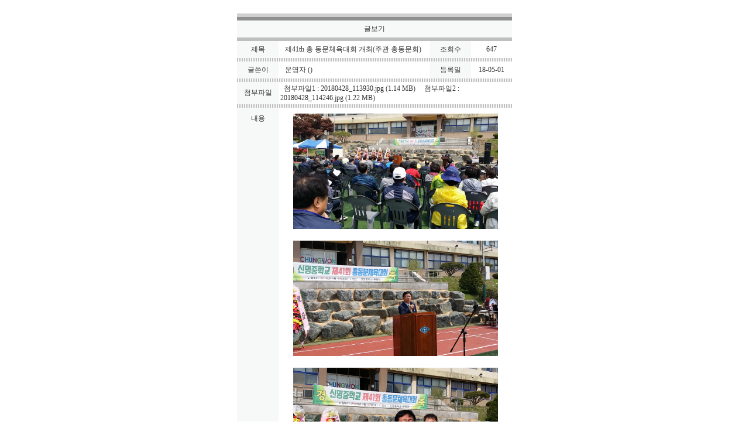

--- FILE ---
content_type: text/html
request_url: http://sm-aa.org/bbs/view.php?db=image&id=114
body_size: 7001
content:
<center><center>
<SCRIPT LANGUAGE="JavaScript">
<!--
function adjustImage(target_img)
{
	var newX, newY;
	var newHeight, newWidth;
	var newImg, newStyle;
	var maxWidth = 400 - 50;

	newImg = new Image();
	newImg.src = target_img.src;
	imgw = newImg.width;
	imgh = newImg.height;

	if (imgw > maxWidth) {
		newWidth = maxWidth;
		newHeight = Math.round((imgh*newWidth)/imgw);
	} else {
		newWidth = imgw;
		newHeight = imgh;
	}

	target_img.onload = null;
	target_img.src = newImg.src;
	target_img.width = newWidth;
	target_img.height = newHeight;
}
function popupImage(imageURL) 
{ 
  imageHandle=open("","popupForImage","toolbar=no,location=no,status=no,manubar=no,scrollbars=1,resizable=yes,width=100,height=100,top=100,left=50"); 
  imageHandle.document.write("<title>Image View</title>"); 
  imageHandle.document.write("<style>"); 
  imageHandle.document.write("*{margin:0;padding:0;border:0;}"); 
  imageHandle.document.write("</style>"); 
  imageHandle.document.write("<img src=\""+imageURL+"\" onload=\"window.resizeTo(this.width+9,this.height+28);\" onclick=\"self.close();\" style=\"cursor:hand;\" title=\"Ŭ���ϸ� �����ϴ�.\">"); 
} 



//-->
</SCRIPT>
<link rel='stylesheet' type='text/css' href='/skin/bbsskin/image//style.css'><br>
<table cellSpacing="0" cellPadding="3" width="470" bgColor="#ffffff" border="0" id="table3">
	<tr>
		<td colspan=6 bgcolor=#D0D0D0 height=3></td>
	</tr>
	<tr>
		<td colspan=6 bgcolor=#8F8F8F height=1></td>
	</tr>
	<tr align="middle" bgColor="#F7F8F8" height="29">
		<td colSpan="4">�ۺ���</td>
	</tr>
	<tr>
		<td bgColor="#BFBFBF" colSpan="4" height="1"></td>
	</tr>
	<tr align="middle">
		<td width="15%" bgColor="#F7F8F8">����</td>
		<td align="left" width="55%" style="PADDING-RIGHT:11px; PADDING-LEFT:11px; PADDING-top:6px; PADDING-bottom:6px">��41th �� ����ü����ȸ ����(�ְ� �ѵ���ȸ)</td>
		<td width="15%" bgColor="#F7F8F8">��ȸ��</td>
		<td width="15%" style="PADDING-RIGHT:11px; PADDING-LEFT:11px; PADDING-top:6px; PADDING-bottom:6px">647</td>
	</tr>
	<tr>
		<td colSpan="4" height="1" background="/skin/bbsskin/image//images/line1.gif"></td>
	</tr>
	<tr align="middle">
		<td bgColor="#F7F8F8">�۾���</td>
		<td align="left" style="PADDING-RIGHT:11px; PADDING-LEFT:11px; PADDING-top:6px; PADDING-bottom:6px"><a href=email.php?email=BoaY1nuAg9dh5lYvgQhH target='emailform'>��� ()</a></td>
		<td bgColor="#F7F8F8">�����</td>
		<td style="PADDING-RIGHT:11px; PADDING-LEFT:11px; PADDING-top:6px; PADDING-bottom:6px">18-05-01</td>
	</tr>
	<tr>
		<td colSpan="4" height="1" background="/skin/bbsskin/image//images/line1.gif"></td>
	</tr><tr align="middle"><td bgColor="#F7F8F8">÷������</td><td align="left" colSpan="3">&nbsp;&nbsp;÷������1 : <a href=download.php?db=image&id=114&filename=20180428_113930.jpg&filemicro=0.25978000_1525135143>20180428_113930.jpg</a>&nbsp;(1.14 MB)&nbsp;&nbsp;&nbsp;&nbsp;&nbsp;÷������2 : <a href=download.php?db=image&id=114&filename=20180428_114246.jpg&filemicro=0.28721000_1525135143>20180428_114246.jpg</a>&nbsp;(1.22 MB)</td></tr><tr>
		<td colSpan="4" height="1" background="/skin/bbsskin/image//images/line1.gif"></td>
	</tr>
	<tr vAlign="top" height="100">
		<td align="middle" bgColor="#F7F8F8" style="PADDING-RIGHT:11px; PADDING-LEFT:11px; PADDING-top:10px; PADDING-bottom:10px; ">����</td>
		<td style="PADDING-RIGHT:11px; PADDING-LEFT:11px; PADDING-top:10px; PADDING-bottom:10px;line-height:170%;COLOR: #000000;" colSpan="3" width=470><center><a href="javascript:popupImage('../data/image/0.25978000_1525135143')" onFocus='this.blur();'><img src='../data/image/0.25978000_1525135143' onLoad='javascript:adjustImage(this);'></a><br><br><a href="javascript:popupImage('../data/image/0.28721000_1525135143')" onFocus='this.blur();'><img src='../data/image/0.28721000_1525135143' onLoad='javascript:adjustImage(this);'></a><br><br><a href="javascript:popupImage('../data/image/0.28929100_1525135143')" onFocus='this.blur();'><img src='../data/image/0.28929100_1525135143' onLoad='javascript:adjustImage(this);'></a><br><br></center>��41�� �� ����ü����ȸ�� �ѵ���ȸ(ȸ�� ȫ����(19ȸ), ���������� ������19ȸ)�� �ְ����� 4�� 28�� ���� �Ǿ����ϴ�.</td>
	</tr>
	<tr>
		<td bgColor="#8F8F8F" colSpan="6" height="1"></td>
	</tr>
	<tr>
		<td bgColor="#D0D0D0" colSpan="6" height="3"></td>
	</tr>
</table>


<table width="470" border=0 cellpadding=0 cellspacing=0>
<tr height=10>
	<td> </td>
</tr>
<tr>
	<td align=center colspan=3>
		<td width=10% align=left><a href=list.php?db=image&page=&s_field=&search_key=><img src=../skin/bbsskin/image/images/list.gif border=0></a></td>
		<td width=90% align=right>
		&nbsp;
		&nbsp;
		&nbsp;
		</td>
		</tr>
</table>

<br>
<SCRIPT LANGUAGE="JavaScript">
function check(form){
	
	if(form.rememo.value == ""){
		alert("������ �Է��ϼ���.");
		form.rememo.focus();
		return false;
	}	
			
	return true;
}
</SCRIPT>
<form name=re method=post action="write_ok.php?wmode=ripple" onsubmit="return check(this)">
<input type=hidden name='id' value=''>
<input type=hidden name=db value="">
<input type=hidden name=page value="">
<input type=hidden name=s_field value="">
<input type=hidden name=search_key value="">
<input type=hidden name=category value="">
<table width=470 border=0 cellpadding=0 cellspacing=0>
<tr bgcolor=F8F8F8 style="PADDING-RIGHT:7px; PADDING-LEFT:7px; PADDING-top:7px; PADDING-bottom:7px">
    <td width=100% colspan=2>      
      <table border=0 cellpadding=3 cellspacing=0 width=100% style="table-layout:fixed; word-break:break-all;">
        <tr>
          <td width=80%>
			
          </td>
          <td width=20% align=right>
            <input type=submit value='��� �ޱ�' style='cursor:hand;' class='bt1' tabindex=4>
          </td>
        </tr>
		<tr><td colspan=2 align=right><textarea name='rememo' rows=5 cols=90 style='font-family:����; border:1 solid silver;' tabindex=3></textarea></td></tr>
      </table>      
    </td>
  </tr>
</table>
 </form>

 <br>
 <table width="470" border=1 cellpadding=3 cellspacing=0 style="border-collapse:collapse;" bordercolor=silver>

	<tr>
		<td width=10% align=center><img src="/skin/bbsskin/image//images/next.gif" border=0></td>
		<td width=70%><a href='view.php?db=image&id=115'>2018�� �Ϲݱ� �ӿ�ȸ�� ����(9/12 �븲��)</a></td>
		<td width=20% align=center>2018-09-13</td>
	</tr>


	<tr>
		<td width=10% align=center><img src="/skin/bbsskin/image//images/prev.gif" border=0></td>
		<td width=70%><a href='view.php?db=image&id=113'>2018�� ��ݱ� �ӿ�ȸ�� ����(3/9 �븲��)</a></td>
		<td width=20% align=center>2018-03-12</td>
	</tr>

</table>
<br>

<!--
<table width="470" border=1 cellpadding=3 cellspacing=0 style="border-collapse:collapse;" bordercolor=silver>
  <tr>
    <td colspan=3 bgColor="#F7F8F8" height=29 align=center>���ñ�</td>
  </tr>
-->



</center><iframe name='emailform' src='' style='display:none;'></iframe>


--- FILE ---
content_type: text/css
request_url: http://sm-aa.org/skin/bbsskin/image//style.css
body_size: 11540
content:
/*********************************************
* GLOBAL : TEXT STYLE
/*********************************************

/* layout */

A:link {color:7F7F7F; text-decoration:none;}
A:visited {color:7F7F7F; text-decoration:none;}
A:active {color:7F7F7F; text-decoration:none;}
A:hover {color:7E9ECB; text-decoration:none;}

a,body,p,br,td,div,span,form,center,pre,blockquote {font-family:tahoma,;font-size:9pt;color:373737}

body {
scrollbar-3dlight-color:595959;
scrollbar-arrow-color:ffffff;
scrollbar-base-color:CFCFCF;
scrollbar-darkshadow-color:FFFFFF;
scrollbar-face-color:CFCFCF;
scrollbar-highlight-color:FFFFFF;
scrollbar-shadow-color:595959
}


/* misc */

.txt_view{FONT-SIZE: 9pt;COLOR: #666666;FONT-FAMILY: 굴림;line-height: 16pt;}
.small_font {font-family:;font-size:8pt;color:333333;letter-spacing:-1px}
.small_font2 {font-family:;font-size:8pt;color:gray;letter-spacing:0px;color:0053B1}
.small_font3 {font-family:;font-size:8pt;color:gray;letter-spacing:0px;color:000000}

.pageTitle {font-family:Tahoma;font-size:1.4em;font-weight: 400;color:E76D8C}

/*********************************************
* GLOBAL : LINKS
*********************************************/

a:link {color:#333333; text-decoration:none;}
a:visited {color:#333333; text-decoration:none;}
a:active {color:#333333; text-decoration:none;}
a:hover {color:#3E78C3; text-decoration:none; }

a.redmenu:link {color:#21499C; text-decoration:none;}
a.redmenu:visited {color:#21499C; text-decoration:none;}
a.redmenu:active {color:#21499C; text-decoration:none;}
a.redmenu:hover {color:#293A53; text-decoration:none;position:relative; top:1; left:1; }


a.menu:link {color:#393C39; text-decoration:none;}
a.menu:visited {color:#393C39; text-decoration:none;}
a.menu:active {color:#393C39; text-decoration:none;}
a.menu:hover {color:#293A53; text-decoration:none;position:relative; top:1; left:1; }

a.menu2:link {color:#000000; text-decoration:none;}
a.menu2:visited {color:#000000; text-decoration:none;}
a.menu2:active {color:#000000; text-decoration:none;}
a.menu2:hover {color:#3E78C3; text-decoration:none;position:relative; top:1; left:1; }


A.image_view:link {color:#000000; text-decoration:none;}
A.image_view:visited {color:#000000; text-decoration:none;}
A.image_view:active {color:#000000; text-decoration:none;}
A.image_view:hover {color:#ffffff; text-decoration:none; position:relative; top:0; left:0; }


A.push:link {color:#ffffff; text-decoration:none;}
A.push:visited {color:#ffffff; text-decoration:none;}
A.push:active {color:#ffffff; text-decoration:none;}
A.push:hover {color:#000000; text-decoration:none;}

a.autolink:link {color:#000000; text-decoration:underline;}
a.autolink:visited {color:#000000; text-decoration:underline;}
a.autolink:active {color:#000000; text-decoration:underline;}
a.autolink:hover {color:#ffffff; text-decoration:underline;position:relative; top:1; left:1; }


a.A57D52:link  {color:#A57D52;text-decoration:none}
a.A57D52:visited  {color:#A57D52;text-decoration:none}
a.A57D52:active  {color:#A57D52;text-decoration:none}  
a.A57D52:hover  {color:#A57D52;text-decoration:underline} 


.title_color {color:5275BD;} 
/*********************************************
* LINKS
*********************************************/
A.mLeft_share:link {color:white}
A.mLeft_share:visited {color:white}
A.mLeft_share:active {color:white}
A.mLeft_share:hover {color:#FFBD0B}


/*********************************************
* GLOBAL : ?... padding, line-height, wordwrap
*********************************************/
.underline {text-decoration:underline}
.bold {font-weight:bold}
.t110  {line-height:110%}
.t120  {line-height:120%}
.t130  {line-height:130%}
.t140  {line-height:140%}
.t150  {line-height:150%}
.t160  {line-height:160%}
.t170 {line-height:170%}
.t180  {line-height:180%}
.just {text-align:justify}
.pad10 {padding:10px}
.pad5 {padding:5px}
.lpadding10 {padding-left:10px}
.rpadding10 {padding-right:10px}
.tpadding10 {padding-top:10px}
.bpadding10 {padding-bottom:10px}
.tpadding5 {padding-top:5px}
.bpadding5 {padding-bottom:5px}
.rpadding5 {padding-right:5px}
.lpadding5 {padding-left:5px}
.tpadding2 {padding-top:2px}
.bpadding2 {padding-bottom:2px}
.rpadding2 {padding-right:2px}
.lpadding2 {padding-left:2px}
.td1 {BORDER-RIGHT: silver 1px solid; BORDER-TOP: silver 1px solid; BORDER-LEFT: silver 1px solid; BORDER-BOTTOM: silver 1px solid;}


.wordwrap {word-break:break-all}

/*********************************************
* GLOBAL : FONTS
*********************************************/
/* tahoma  by point */
.tah7 {font-family:Tahoma,Verdana,Arial;font-size:7pt}
.tah8 {font-family:Tahoma,Verdana,Arial;font-size:8pt}
.tah9 {font-family:Tahoma,Verdana,Arial;font-size:9pt}
.tah12 {font-family:Tahoma,Verdana,Arial;font-size:12pt}
.tah13 {font-family:Tahoma,Verdana,Arial;font-size:13pt}
.tah14 {font-family:Tahoma,Verdana,Arial;font-size:14pt}

/* verdana by point */
.ver7 {font-family:Verdada,Tahoma,Arial;font-size:7pt}
.ver8 {font-family:Verdana,Tahoma,Arial;font-size:8pt}
.ver9 {font-family:Verdana,Tahoma,Arial;font-size:9pt}
.ver12 {font-family:Verdana,Tahoma,Arial;font-size:12pt}
.ver13 {font-family:Verdana,Tahoma,Arial;font-size:13pt}
.ver14 {font-family:Verdana,Tahoma,Arial;font-size:14pt}

/* verdana by pixel */
.ver8px {font-family:Verdana;font-size:8px}
.ver9px {font-family:Verdana;font-size:9px}
.ver10px {font-family:Verdana;font-size:10px}
.ver10px1 {font-family:Verdana;font-size:10px;letter-spacing:-1px}
.ver10pxCapital {font-family:Verdana;font-size:10px;letter-spacing:-1px}
.ver11px {font-family:Verdana;font-size:11px;letter-spacing:-1px}
.ver12px {font-family:Verdana;font-size:12px;letter-spacing:-1px}
.ver13px {font-family:Verdana;font-size:13px;letter-spacing:-1px}
.ver14px {font-family:Verdana;font-size:14px;letter-spacing:-1px}
.ver15px {font-family:Verdana;font-size:15px;letter-spacing:-1px}
.ver16px {font-family:Verdana;font-size:16px;letter-spacing:-1px}
.ver17px {font-family:Verdana;font-size:18px;letter-spacing:} /* anti-aliased */
.ver18px {font-family:Verdana;font-size:18px;letter-spacing:-1px}


/*********************************************
* GLOBAL : COLORS : NAMED
*********************************************/
.white {color:white}

.gray {color:gray}
.firebrick {color:firebrick}
.hotpink {color:hotpink}
.orangered {color:orangered}
.orange {color:orange}
.blue {color:blue}
.royalblue {color:royalblue}
.steelblue {color:steelblue}
.skyblue {color:skyblue}
.green {color:green}
.yellowgreen {color:yellowgreen}
.slategray {color:slategray}
.tan {color:tan}
.palevioletred {color:palevioletred}
.mistyrose {color:mistyrose}
.52799C {color:52799C}

/*********************************************
* GLOBAL : COLORS : PERSONALIZED
*********************************************/
.cGray {color:636363}
.cRed {color:#C60000}
.cOrange {color:#FFCC00}
.cOrange2 {color:#EF5900}
.cYellow {color:#CACC08}
.cGreen {color:#78A806}
.cBlue {color:#004AC4}
.cBlack {color:#292929}


/*********************************************
* GLOBAL : TABLES
*********************************************/
.fixed {table-layout:fixed;}
.tbYellowOuter {border:1px solid #C5C5A7;border-left:1px solid #D3D3B9;border-top:1px solid #D3D3B9;background-color:FFFFEF}
.tbYellowInner {border:1px solid white;padding:4px;padding-top:0px}

/*********************************************
* GLOBAL : FORMS
*********************************************/
/* input */
.a {border:1 solid #ffffff}
.check{color:#52799C;border:0 solid #cccccc;font-size:9pt;font-family:Tahoma;};
.check_1{border:0 solid #cccccc; text-align:right;}
.check_2{border:0 solid #cccccc; text-align:right; font-weight:bold;}
.check_3{border:0 solid #cccccc}
input {color:#52799C;border:1 solid #cccccc;font-size:9pt;font-family:Tahoma;};
textarea {color:#52799C;border:1 solid #cccccc;font-size:9pt;font-family:Tahoma;};
option {color:#52799C;border:1 solid #666666;font-size:9pt;font-family:Tahoma;};
select {color:#52799C;border:1 solid #666666;font-size:9pt;font-family:Tahoma;};

.input_blue {color:#52799C;border:1 solid #666666;font-size:8pt;font-family:Tahoma;};
.bd  {border:1px solid #cdcdcd;background-color:f7f5f7;height:18px;font-family:,u;font-size:9pt;color:393939}
.bd_eng {border:1px solid #cdcdcd;background-color:f7f5f7;height:18px;font-family:Verdana,Tahoma,Arial;font-size:10px;color:393939}

/* button */

.blue_button {color:#ffffff;border-color:#E7EFF7;background-color:#52799C;font-size:8pt;font-family:Tahoma;height:20px;}
.blue_button2 {color:#000000;border-color:#E7EFF7;background-color:#E7EFF7;font-size:8pt;font-family:Tahoma;height:20px;}
.bt_submit_eng  {background-color:6B717B;border:solid 1px #6B717B;color:white; font-family:Verdana,Tahoma; font-size:10px; font-weight:bold}
.bt_preview  {background-color:#D43606;border:solid 1px #781F04; color:white; font-family:Verdana,Tahoma; font-size:10px; font-weight:bold}
.bt  {background-color:black;border-color:solid 1 black;color:white;font-family:Verdana,Tahoma;font-size:8pt}
.bt_blue {color:white;background-color:#1B5CBD;font-family:Tahoma,Verdana;font-size:8pt;font-weight:bold;border:1px solid #144DA2}  
.bt1{ background-color:#ffffff;border-style:solid;border-width:1;padding-top:2; border:1 solid silver }
/* fileupload */
.filebdc  {border-color:solid 1 c0c0c0;font-family:Tahoma,Verdana;font-size:8pt}

/* textarea */
.ta {border:1px solid #cdcdcd;background-color:#f7f5f7;color:393939;font-size:9pt;font-family:}
.ta_comment {font-family:;border:1px solid #D3D3B9;border-left:1px solid #C5C5A7;border-top:1px solid #C5C5A7;background-color:white;color:393939;font-size:9pt;}

/* table */
.check1 {BORDER-RIGHT:1px solid #D5D5D5;BORDER-LEFT:1px solid #D5D5D5;BORDER-TOP:1px solid #D5D5D5;BORDER-BOTTOM:1px solid #D5D5D5}
.check2 {color:#1C6A99; BORDER-RIGHT:1px solid #B7CDE4;BORDER-BOTTOM:1px solid #B7CDE4; padding-top:5px; padding-bottom:5px; padding-left:10px; padding-right:5px}
.check3 {BORDER-RIGHT:1px solid #B7CDE4;BORDER-LEFT:1px solid #B7CDE4;BORDER-TOP:1px solid #B7CDE4;BORDER-BOTTOM:1px solid #B7CDE4}
.pass {padding-top:5px; padding-bottom:5px; padding-left:5px; padding-right:5px; BORDER-RIGHT: silver 1px solid; BORDER-TOP: silver 1px solid; BORDER-LEFT: silver 1px solid; BORDER-BOTTOM: silver 1px solid;} 
.check4 {color:#1C6A99;BORDER-BOTTOM:1px solid #B7CDE4; padding-top:5px; padding-bottom:5px; padding-left:10px; padding-right:5px}
.p1 {padding-top:5px; padding-bottom:5px; padding-left:25px; padding-right:5px}
.check5 {color:#4C7044; BORDER-RIGHT:1px solid #C5D9C1;BORDER-BOTTOM:1px solid #C5D9C1; padding-top:5px; padding-bottom:5px; padding-left:10px; padding-right:5px}
.check6 {color:#4C7044;BORDER-BOTTOM:1px solid #C5D9C1; padding-top:5px; padding-bottom:5px; padding-left:10px; padding-right:5px}
.check7 {BORDER-RIGHT:1px solid #C5D9C1;BORDER-LEFT:1px solid #C5D9C1;BORDER-TOP:1px solid #C5D9C1;BORDER-BOTTOM:1px solid #C5D9C1}

/*********************************************
* GLOBAL : MISC.
*********************************************/
.w100 {width:100%}
.h100 {height:100%}
.show {display:block}
.hide {display:none}
.visible {visibility:visible}
.invisible {visibility:hidden}
.px2  {letter-spacing:0.5em}
.no  {text-decoration:none}
.rsc  {font-family:Verdana,Arial;font-size:9pt}
.fixedTD {padding-top:3px;padding-left:5px}


/*********************************************
* GLOBAL : CURSORS
*********************************************/
.curHand {cursor:hand}
.curWait {cursor:wait}
.curCross {cursor:crosshair}
.curMove {cursor:move}
.none {border: none;} 

IMG {border: none;} 

